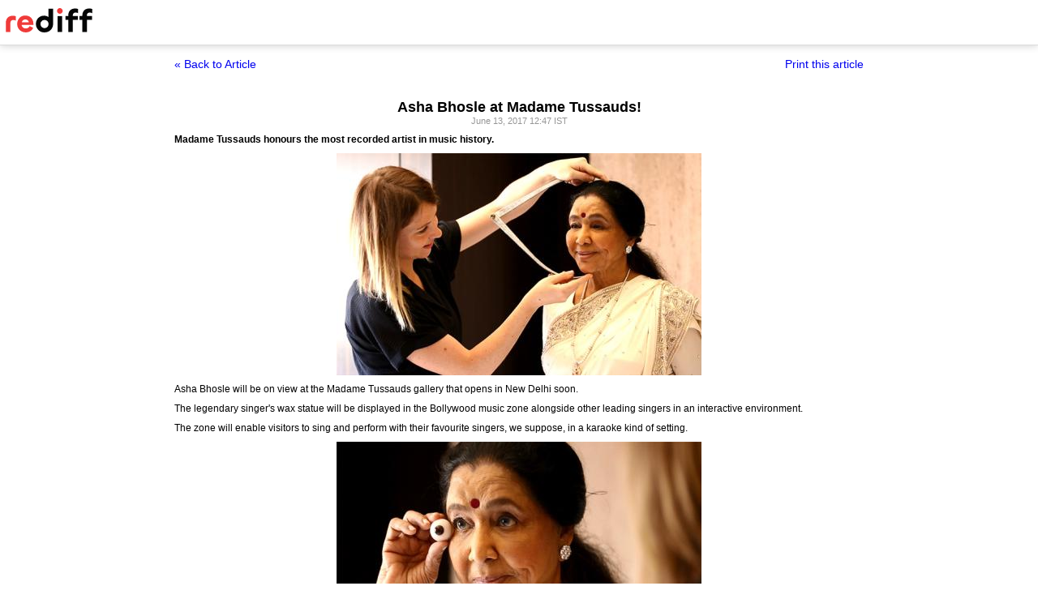

--- FILE ---
content_type: text/html
request_url: https://www.rediff.com/movies/report/asha-bhosle-at-madame-tussauds/20170613.htm?print=true
body_size: 2185
content:
<!doctype html>
<html>
<head>
<title>Asha Bhosle at Madame Tussauds! - Rediff.com</title>
<meta name="description" content="Madame Tussauds honours the most recorded artist in music history. | Asha Bhosle at Madame Tussauds!" />
<meta http-equiv="Content-Type" content="text/html; charset=UTF-8" />
<meta name="ROBOTS" content="NOINDEX, NOFOLLOW" />

<style type="text/css">
body{text-align:center; margin:0 auto;}
body , p, div,form,h1,h2,h3,table {margin:0; padding:0; font-family: arial, verdana, sans-serif, FreeSans ; font-size:12px;}
.img{border:none;}.hide{display:none;}
.alignL{text-align:left;}.bold{font-weight:bold;}
h1{font-size:18px;padding-top:10px}
.f14{font-size:14px;}
.slideimgdiv{float:left;display:inline;margin:3px 15px 10px 0;}
.clear{clear:both;display:block;font-size:0;line-height:0;}
.floatL{float:left;}
.floatR{float:right;}
.alignR{text-align:right;}
.ht10{display:block;height:10px;font-size:0;line-height:10px;}
.ht5{display:block;height:5px;font-size:0;line-height:5px;}
.pad10{padding:10px;}
.sm1{font-size:11px;}
.grey1{color:#969696;}
.vmiddle{vertical-align:middle;}
.arti_content{max-width:850px;margin:0 auto;}
.arti_content p{margin-bottom:10px;line-height:1.2em;text-align:justify;}
.imgwidth{float:none;margin:3px auto 5px auto;vertical-align:bottom;display:block;max-width:100%;}
.greybar{border-bottom:solid 3px #e5e5e5;margin:10px 0;font-size:1px;}
.ad_x02{width:140px;height:40px;}
.backbtn{font-size:14px;text-decoration:none;color:#0000ee;}
.print_wraapper{max-width:850px;margin:0 auto;}
.div_action{display:flex;justify-content:space-between;margin-bottom:10px;position:sticky;background:#fff;z-index:1;top:55px;padding:15px 0;}
.imgcaption{margin-bottom:10px;color:#666}
.topfixedrow {background: #fff;width: 100%;text-align: left;border-bottom: solid 1px #dbdbdb;position: sticky;top: 0;z-index: 2000;padding: 0;box-shadow: 0 0 10px rgba(0, 0, 0, 0.2);height: 55px;}
.logo{margin-top:10px;}
.logobar{width:100%;max-width:1330px;margin:0 auto;}
.print_btn{color:#0000ee;cursor:pointer;}
@media print{
.topfixedrow{position:static}
.div_action,.print_btn,.backbtn{display:none;}
.imgwidth{max-width:100%;}
}
</style>
<script>function OAS_AD(pos){/* to avoid js error function OAS_AD is there, because there are no advertsie on this page if adding advertise remove this */}</script>

</head>
<body>
<div class="topfixedrow">
	<div class="logobar"><a href="https://www.rediff.com"><img src="//imworld.rediff.com/worldrediff/pix/rediff_newlogo.svg" width="120" height="30" alt="rediff logo" class="logo" /></a></div>
</div>
<div class="print_wraapper">
	<div class="div_action"><div><a href="https://www.rediff.com/movies/report/asha-bhosle-at-madame-tussauds/20170613.htm" class="backbtn" title="Back to article">&laquo; Back to Article</a></div><div><span onclick="printArticle();" class="f14 print_btn">Print this article</span></div></div>
	<h1>Asha Bhosle at Madame Tussauds!</h1>
	<div class="sm1 grey1">June 13, 2017 12:47 IST	</div>
	<span class="ht5"></span>
	<span class="ht5"></span>
	<div class="arti_content"><p><strong>Madame Tussauds honours the most recorded artist in music history.</strong></p><div id="div_morelike_topic_container"></div>
<p><img class=imgwidth src="//im.rediff.com/movies/2017/jun/13asha-bhosle1.jpg?w=450&h=450" alt="" width=450 height=450 decoding='async' style="max-width:100%;height:auto"    /></p>
<p class="rbig">Asha Bhosle will be on view at the Madame Tussauds gallery that opens in New Delhi soon.</p>
<p>The legendary singer's wax statue will be displayed in the Bollywood music zone alongside other leading singers in an interactive environment.</p><div id="shop_advertise_div_1"></div><div class="clear"><div class="inline-block" id="div_arti_inline_advt"></div><div class="inline-block" id="div_arti_inline_advt2"></div></div>
<p>The zone will enable visitors to sing and perform with their favourite singers, we suppose, in a karaoke kind of setting.</p>
<p><img class=imgwidth src="//im.rediff.com/movies/2017/jun/13asha-bhosle2.jpg?w=450&h=450" alt="" width=450 height=450 decoding='async' style="max-width:100%;height:auto"    /></p>
<p class="rbig">Asha<em>tai</em>, who turns 85 in September, has sung songs for over a thousand films and recorded in more than 20 Indian and foreign languages.</p>
<p><img class=imgwidth src="//im.rediff.com/movies/2017/jun/13asha-bhosle3.jpg?w=450&h=450" alt="" width=450 height=450 decoding='async' style="max-width:100%;height:auto"    /></p><div class="clear"></div><div id="div_outstream_bottom"></div><div class="clear"></div>
<p class="rbig">The <em>Guinness Book of World Records</em> honours her as the most recorded artist in music history.</p>
<p><img class=imgwidth src="//im.rediff.com/movies/2017/jun/13asha-bhosle4.jpg?w=450&h=450" alt="" width=450 height=450 decoding='async' style="max-width:100%;height:auto"    /></p>
<p class="rbig">A Madame Tussauds team met with Asha<em>tai</em> and took over 150 specific measurements and images to create the wax statue.</p>
<p>'I am thrilled and humbled,' Asha<em>tai</em> said later. 'Having a wax figure is a completely ecstatic feeling and it's a new experience for me'</p>
<div id="div_advt_bottom2"></div><div class="clear"></div><p>'This is the first time I have undergone a sitting and I must thank them for making it a unique and exciting experience,' the diva added. 'I am excited to meet my final figure when the attraction opens.'</p>
<p><img class=imgwidth id="rtop" src="//im.rediff.com/movies/2017/jun/13asha-bhosle-lead.jpg?w=450&h=450" alt="" width=450 height=450 decoding='async' style="max-width:100%;height:auto"   /></p></div>
		<span class="ht5 clear"></span><span class="grey1">Rediff Movies </span>	
	<span class="clear ht10"></span>
</div>

<script type="text/javascript">
function printArticle(){window.print();return false;}
</script>

</div>
</body>
</html>